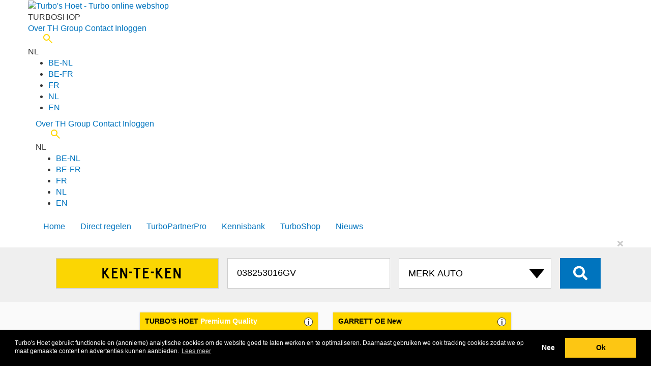

--- FILE ---
content_type: text/html; charset=UTF-8
request_url: https://turboshop.th-group.eu/turbo/cross/038253016GV%20VAG
body_size: 15507
content:
<!DOCTYPE html>
<html lang="nl">

<head>
	<meta http-equiv="content-type" content="text/html; charset=UTF-8">
	<meta name="theme-color" content="#161616">
	<!-- Google Tag Manager -->
	<script>(function (w, d, s, l, i) {
			w[l] = w[l] || []; w[l].push({
				'gtm.start':
					new Date().getTime(), event: 'gtm.js'
			}); var f = d.getElementsByTagName(s)[0],
				j = d.createElement(s), dl = l != 'dataLayer' ? '&l=' + l : ''; j.async = true; j.src =
					'https://www.googletagmanager.com/gtm.js?id=' + i + dl; f.parentNode.insertBefore(j, f);
		})(window, document, 'script', 'dataLayer', 'GTM-MXK566H');</script>
	<!-- End Google Tag Manager -->

			<title>
			Turbo 038253016GV | 	Online turbo bestellen			| Officiële 	Turbo's Hoet webshop</title>
	
	
	<link rel="dns-prefetch" href="https://turbopartner.th-group.eu">
	<link rel="dns-prefetch" href="https://turbonews.th-group.eu">
	<link rel="dns-prefetch" href="https://www.th-group.eu">

	<link rel="alternate" href="https://turboshop.th-group.eu/turbo/cross/038253016GV%20VAG" hreflang="x-default" />
	<link rel="alternate" href="https://turboshop.th-group.eu/turbo/cross/038253016GV%20VAG" hreflang="nl" />
	<link rel="alternate" href="https://turboshop.th-group.eu/turbo/cross/038253016GV%20VAG" hreflang="nl-nl" />
	<link rel="alternate" href="https://turboshop.th-group.eu/en/turbo/cross/038253016GV%20VAG" hreflang="en" />
	<link rel="alternate" href="https://turboshop.th-group.eu/fr/turbo/cross/038253016GV%20VAG" hreflang="fr" />
	<link rel="alternate" href="https://turboshop.th-group.eu/fr/turbo/cross/038253016GV%20VAG" hreflang="fr-fr" />
	<link rel="alternate" href="https://turboshop.th-group.eu/nl-be/turbo/cross/038253016GV%20VAG" hreflang="nl-be" />
	<link rel="alternate" href="https://turboshop.th-group.eu/fr-be/turbo/cross/038253016GV%20VAG" hreflang="fr-be" />

	<link rel="stylesheet" href="/css/bootstrap/bootstrap.min.css" />
	<link rel="stylesheet" href="/css/style.css" />
	<link rel="stylesheet" href="https://turbopartner.th-group.eu/shared/css/shared_header.min.css" />

	<link rel="shortcut icon" href="/favicon.ico" type="image/x-icon" />

	<meta property="og:locale" content="nl_nl" />
	<meta property="og:type" content="product" />
	<meta property="og:title"
		content="038253016GV Turbo shop | Turbo's Hoet" />
	<meta property="og:description" content="Turbo's Hoet 038253016GV turbo informatie. De turbo shop van Turbo's Hoet. Profiteer van de ruime voorraad turbo's en uitgebreide turbo service. Voor 16:00 uw turbo bestellen is de volgende werkdag geleverd." />
	<meta property="og:url"
		content="https://turboshop.th-group.eu//turbo/cross/038253016GV%20VAG" />
	<meta property="og:site_name" content="Turbo shop | Turbo's Hoet" />

	<meta name="robots" content="index, follow" />
	<meta name="format-detection" content="telephone=no">
	<meta name="keywords"
		content="038253016GV 038253016GV Turbo's Hoet turbo, turbocharger, turbo's, turbo bestellen, turbo informatie" />
	<meta name="description" content="Turbo's Hoet 038253016GV turbo informatie. De turbo shop van Turbo's Hoet. Profiteer van de ruime voorraad turbo's en uitgebreide turbo service. Voor 16:00 uw turbo bestellen is de volgende werkdag geleverd." />
	<meta name="viewport" content="width=device-width, initial-scale=1, user-scalable=no">
</head>

<body class="home ">
	<!-- Google Tag Manager (noscript) -->
	<noscript><iframe src="https://www.googletagmanager.com/ns.html?id=GTM-MXK566H" height="0" width="0"
			style="display:none;visibility:hidden"></iframe></noscript>
	<!-- End Google Tag Manager (noscript) -->

	<link rel="stylesheet" href="https://turbopartner.th-group.eu/shared/css/style.min.css?v=25" media="all" />
<script src="https://turbopartner.th-group.eu/shared/js/services.js?v=25" async></script>
	<div id="page">
					<header class="header">
				<div class="container">
					<div class="row">

						<a class=logo href="/"><img width=70 height=60
								src="https://turbopartner.th-group.eu/wp-content/themes/turbo/images/logo_white2.svg"
								alt="Turbo's Hoet - Turbo online webshop"></a>
						<div class="subtitle"><span>TURBO</span>SHOP</div>

						<div class="customer services">


							
							
    <div class="submenu">
        <a title="Over TH Group" href="https://th-group.eu/" target="_blank">Over TH Group</a>
        <a title="Contact" href="https://turbopartner.th-group.eu/contact/">Contact</a>
                <a rel='nofollow' class='login' href='/shoplogin/' rel='nofollow'>Inloggen</a>
        <div class="search">
            <a href="https://turbopartner.th-group.eu/zoeken/">
                <svg style="cursor:pointer;width:18px;height:18px;margin-left:30px;" width="48" height="48"
                    viewBox="0 0 48 48" fill="none">
                    <path
                        d="M44.2667 48L27.4667 31.2C26.1333 32.2667 24.6 33.1111 22.8667 33.7333C21.1333 34.3556 19.2889 34.6667 17.3333 34.6667C12.4889 34.6667 8.38933 32.9884 5.03467 29.632C1.68 26.2756 0.00177778 22.176 0 17.3333C0 12.4889 1.67822 8.38933 5.03467 5.03467C8.39111 1.68 12.4907 0.00177778 17.3333 0C22.1778 0 26.2773 1.67822 29.632 5.03467C32.9867 8.39111 34.6649 12.4907 34.6667 17.3333C34.6667 19.2889 34.3556 21.1333 33.7333 22.8667C33.1111 24.6 32.2667 26.1333 31.2 27.4667L48 44.2667L44.2667 48ZM17.3333 29.3333C20.6667 29.3333 23.5004 28.1662 25.8347 25.832C28.1689 23.4978 29.3351 20.6649 29.3333 17.3333C29.3333 14 28.1662 11.1662 25.832 8.832C23.4978 6.49778 20.6649 5.33156 17.3333 5.33333C14 5.33333 11.1662 6.50045 8.832 8.83467C6.49778 11.1689 5.33156 14.0018 5.33333 17.3333C5.33333 20.6667 6.50045 23.5004 8.83467 25.8347C11.1689 28.1689 14.0018 29.3351 17.3333 29.3333Z"
                        fill="#ffd700" />
                </svg>
            </a>
        </div>
    </div>

        <div class="lang ">
        <div id=curLang class=current>NL</div>
        <ul id=langSelect class=selector>
            <li><a title="België - Nederlands" href="https://turboshop.th-group.eu/nl-be/">BE-NL</a>
            <li><a title="Belgique - Français" href="https://turboshop.th-group.eu/fr-be/">BE-FR</a>
            <li><a title="France - Français" href="https://turboshop.th-group.eu/fr/">FR</a>
            <li><a title="Nederland - Nederlands" href="https://turboshop.th-group.eu/">NL</a>
                                <li><a title="The Netherlands - English" href="https://turboshop.th-group.eu/en/">EN</a>
                        </ul>
    </div>
						</div>

						<span class="bars navbar-toggle collapsed" data-toggle="collapse" data-target="#collapse-1">
							<span class="icon-bar"></span>
							<span class="icon-bar"></span>
							<span class="icon-bar"></span>
						</span>
						
<nav id="collapse-1" class="collapse navbar-collapse">
	<div id=servicesMob class="customer services mobile">
		
    <div class="submenu">
        <a title="Over TH Group" href="https://th-group.eu/" target="_blank">Over TH Group</a>
        <a title="Contact" href="https://turbopartner.th-group.eu/contact/">Contact</a>
                <a rel='nofollow' class='login' href='/shoplogin/' rel='nofollow'>Inloggen</a>
        <div class="search">
            <a href="https://turbopartner.th-group.eu/zoeken/">
                <svg style="cursor:pointer;width:18px;height:18px;margin-left:30px;" width="48" height="48"
                    viewBox="0 0 48 48" fill="none">
                    <path
                        d="M44.2667 48L27.4667 31.2C26.1333 32.2667 24.6 33.1111 22.8667 33.7333C21.1333 34.3556 19.2889 34.6667 17.3333 34.6667C12.4889 34.6667 8.38933 32.9884 5.03467 29.632C1.68 26.2756 0.00177778 22.176 0 17.3333C0 12.4889 1.67822 8.38933 5.03467 5.03467C8.39111 1.68 12.4907 0.00177778 17.3333 0C22.1778 0 26.2773 1.67822 29.632 5.03467C32.9867 8.39111 34.6649 12.4907 34.6667 17.3333C34.6667 19.2889 34.3556 21.1333 33.7333 22.8667C33.1111 24.6 32.2667 26.1333 31.2 27.4667L48 44.2667L44.2667 48ZM17.3333 29.3333C20.6667 29.3333 23.5004 28.1662 25.8347 25.832C28.1689 23.4978 29.3351 20.6649 29.3333 17.3333C29.3333 14 28.1662 11.1662 25.832 8.832C23.4978 6.49778 20.6649 5.33156 17.3333 5.33333C14 5.33333 11.1662 6.50045 8.832 8.83467C6.49778 11.1689 5.33156 14.0018 5.33333 17.3333C5.33333 20.6667 6.50045 23.5004 8.83467 25.8347C11.1689 28.1689 14.0018 29.3351 17.3333 29.3333Z"
                        fill="#ffd700" />
                </svg>
            </a>
        </div>
    </div>

        <div class="lang ">
        <div id=curLang class=current>NL</div>
        <ul id=langSelect class=selector>
            <li><a title="België - Nederlands" href="https://turboshop.th-group.eu/nl-be/">BE-NL</a>
            <li><a title="Belgique - Français" href="https://turboshop.th-group.eu/fr-be/">BE-FR</a>
            <li><a title="France - Français" href="https://turboshop.th-group.eu/fr/">FR</a>
            <li><a title="Nederland - Nederlands" href="https://turboshop.th-group.eu/">NL</a>
                                <li><a title="The Netherlands - English" href="https://turboshop.th-group.eu/en/">EN</a>
                        </ul>
    </div>
	</div>
	<ul id="menu-main-nl" class="nav navbar-nav">
		<li class="menu-item ">
			<a href="https://turbopartner.th-group.eu/">Home</a>
		</li>
		<li class="menu-item "><a title="TurboNieuws"
				href="https://turbopartner.th-group.eu/direct-regelen/">Direct regelen</a>
		</li>
		<li class="menu-item ">
			<a  href="https://turbopartner.th-group.eu/turbopartnerpro/">TurboPartnerPro</a>
		</li>
		<li class="menu-item "><a title="TurboKennisbank"
				href="https://turbodiagnose.th-group.eu/">Kennisbank</a>
		</li>
		<li class="menu-item current-menu-item"><a title="TurboShop" href="https://turboshop.th-group.eu/">TurboShop</a>
		</li>
		<li class="menu-item "><a title="TurboNieuws"
				href="https://turbonews.th-group.eu/">Nieuws</a>
		</li>
	</ul>
</nav>

<div id="modalOverlay" class="modal-overlay">
	<div id="modalContainer"><i onclick="closeModal()" class="fa fa-times close"></i></div>
</div>
					</div>
				</div>
			</header>
				
					<section class="search">
				<div class="container">
					<div class="row">
						<div class="col-md-12">
							
							
						</div>
						<div class="col-md-12 text-center">
							<form id=searchform action="/" method=get>
								<input type="hidden" name="s">

								<input type="text" id="bit" name="bit" class="distract" value="56439">

																																					<input class="search__input search__plate nl" type="text" name="kenteken"
											placeholder="KEN-TE-KEN" value=""
											oninput="kentekenFocus(this)">
									


									<input type="text" id="thnum" name="thnum" minlength="3" class="search__input"
										placeholder="NUMMER" value="038253016GV">
								
																	<select id=brand name=brand class="search__select" onchange="clearmodel();selectbrand()">
										<option value="">Merk auto</option>
										<option value='ABARTH'>ABARTH
										<option value='ACKERMAN'>ACKERMAN
										<option value='AGRALE'>AGRALE
										<option value='AIFO'>AIFO
										<option value='ALFA ROMEO'>ALFA ROMEO
										<option value='ALLIS CHALMERS'>ALLIS CHALMERS
										<option value='ALSTHOM'>ALSTHOM
										<option value='ASHOK LEYLAND'>ASHOK LEYLAND
										<option value='AUDI'>AUDI
										<option value='AUSTIN'>AUSTIN
										<option value='BAUDOUIN'>BAUDOUIN
										<option value='BEDFORD'>BEDFORD
										<option value='BMW'>BMW
										<option value='BRE'>BRE
										<option value='BUKH'>BUKH
										<option value='CADILLAC'>CADILLAC
										<option value='CASE'>CASE
										<option value='CATERPILLAR'>CATERPILLAR
										<option value='CDC'>CDC
										<option value='CHEVROLET'>CHEVROLET
										<option value='CHRYSLER'>CHRYSLER
										<option value='CIL'>CIL
										<option value='CITROËN'>CITROËN
										<option value='CNH'>CNH
										<option value='CNHTC'>CNHTC
										<option value='COMMERCIAL'>COMMERCIAL
										<option value='CUMMINS'>CUMMINS
										<option value='CZ TURBO'>CZ TURBO
										<option value='DACIA'>DACIA
										<option value='DAEDONG'>DAEDONG
										<option value='DAEWOO'>DAEWOO
										<option value='DAF'>DAF
										<option value='DAIHATSU'>DAIHATSU
										<option value='DALEWOO'>DALEWOO
										<option value='DCEC'>DCEC
										<option value='DCES'>DCES
										<option value='DDC'>DDC
										<option value='DDC MTU'>DDC MTU
										<option value='DETROIT DIESEL'>DETROIT DIESEL
										<option value='DEUTZ'>DEUTZ
										<option value='DFM'>DFM
										<option value='DODGE'>DODGE
										<option value='DONGFENG'>DONGFENG
										<option value='DOOSAN'>DOOSAN
										<option value='DORMAN'>DORMAN
										<option value='DS'>DS
										<option value='EBR'>EBR
										<option value='EICHER'>EICHER
										<option value='FAW'>FAW
										<option value='FENDT'>FENDT
										<option value='FERRARI'>FERRARI
										<option value='FIAT'>FIAT
										<option value='FIAT AGRI'>FIAT AGRI
										<option value='FIAT ALLIS'>FIAT ALLIS
										<option value='FINCANTIERI'>FINCANTIERI
										<option value='FORD'>FORD
										<option value='FORD (OTOSAN)'>FORD (OTOSAN)
										<option value='FOTON'>FOTON
										<option value='FURUKAWA'>FURUKAWA
										<option value='GARDNER'>GARDNER
										<option value='GM'>GM
										<option value='GMC'>GMC
										<option value='GREAT WALL'>GREAT WALL
										<option value='GREAVES'>GREAVES
										<option value='GUASCOR'>GUASCOR
										<option value='HANOMAG'>HANOMAG
										<option value='HERCULES'>HERCULES
										<option value='HINO'>HINO
										<option value='HITACHI'>HITACHI
										<option value='HONDA'>HONDA
										<option value='HURLIMAN'>HURLIMAN
										<option value='HYSTER'>HYSTER
										<option value='HYUNDAI'>HYUNDAI
										<option value='IHC'>IHC
										<option value='INFINITY'>INFINITY
										<option value='INTERNATIONAL'>INTERNATIONAL
										<option value='ISEKI'>ISEKI
										<option value='ISOTTA'>ISOTTA
										<option value='ISUZU'>ISUZU
										<option value='IVECO'>IVECO
										<option value='IVECO AIFO'>IVECO AIFO
										<option value='IVECO MARINE'>IVECO MARINE
										<option value='JAC'>JAC
										<option value='JAGUAR'>JAGUAR
										<option value='JCB'>JCB
										<option value='JEEP'>JEEP
										<option value='JENBACH'>JENBACH
										<option value='JI CASE'>JI CASE
										<option value='JIANGXI'>JIANGXI
										<option value='JMC'>JMC
										<option value='JOHN DEERE'>JOHN DEERE
										<option value='KAEBLE'>KAEBLE
										<option value='KALMAR'>KALMAR
										<option value='KATO'>KATO
										<option value='KCEC'>KCEC
										<option value='KIA'>KIA
										<option value='KNORR-BREMSE'>KNORR-BREMSE
										<option value='KOBELCO'>KOBELCO
										<option value='KOHLER'>KOHLER
										<option value='KOMATSU'>KOMATSU
										<option value='KUBOTA'>KUBOTA
										<option value='LAMBORDINI'>LAMBORDINI
										<option value='LANCIA'>LANCIA
										<option value='LAND ROVER'>LANDROVER
										<option value='LDV'>LDV
										<option value='LEXUS'>LEXUS
										<option value='LEYLAND'>LEYLAND
										<option value='LG TRACTOR'>LG TRACTOR
										<option value='LIAZ'>LIAZ
										<option value='LIEBHERR'>LIEBHERR
										<option value='LISTER'>LISTER
										<option value='LOMBARDINI'>LOMBARDINI
										<option value='LOTUS'>LOTUS
										<option value='MACK'>MACK
										<option value='MAN'>MAN
										<option value='MASERATI'>MASERATI
										<option value='MASSEY FERGUSON'>MASSEY FERGUSON
										<option value='MAZDA'>MAZDA
										<option value='MDE'>MDE
										<option value='MERCEDES-BENZ'>MERCEDES
										<option value='MERCEDES TRUCK'>MERCEDES TRUCK
										<option value='MERCRUISER'>MERCRUISER
										<option value='MG'>MG
										<option value='MHI'>MHI
										<option value='MINI'>MINI
										<option value='MITSUBISHI'>MITSUBISHI
										<option value='MTU'>MTU
										<option value='MTU DDC'>MTU DDC
										<option value='MWM'>MWM
										<option value='NAVECO'>NAVECO
										<option value='NAVISTAR'>NAVISTAR
										<option value='NAVISTAR (IHC)'>NAVISTAR (IHC)
										<option value='NEF'>NEF
										<option value='NEW HOLLAND'>NEW HOLLAND
										<option value='NISSAN'>NISSAN
										<option value='O&K'>O&K
										<option value='ONAN'>ONAN
										<option value='OPEL'>OPEL
										<option value='PEGASO'>PEGASO
										<option value='PERKINS'>PERKINS
										<option value='PEUGEOT'>PEUGEOT
										<option value='PORSCHE'>PORSCHE
										<option value='RABA'>RABA
										<option value='RENAULT'>RENAULT
										<option value='RENAULT AGRI'>RENAULT AGRI
										<option value='RENAULT TRUCK'>RENAULT TRUCK
										<option value='ROLLS ROYCE'>ROLLS ROYCE
										<option value='ROVER'>ROVER
										<option value='RUSTON'>RUSTON
										<option value='SAAB'>SAAB
										<option value='SABRE'>SABRE
										<option value='SACM'>SACM
										<option value='SAME'>SAME
										<option value='SAURER'>SAURER
										<option value='SCANIA'>SCANIA
										<option value='SDCE'>SDCE
										<option value='SEAT'>SEAT
										<option value='SHANGHAI DIESEL'>SHANGHAI DIESEL
										<option value='SHANQI'>SHANQI
										<option value='SHIBAURA'>SHIBAURA
										<option value='SISU'>SISU
										<option value='SKODA'>SKODA
										<option value='SMART'>SMART
										<option value='SSANGYONG'>SSANGYONG
										<option value='SSCM'>SSCM
										<option value='STEYR'>STEYR
										<option value='SUBARU'>SUBARU
										<option value='SUZUKI'>SUZUKI
										<option value='TATA'>TATA
										<option value='TCL'>TCL
										<option value='TEDOM'>TEDOM
										<option value='TELCO'>TELCO
										<option value='THYSSEN-HENSCHEL'>THYSSEN-HENSCHEL
										<option value='TMW'>TMW
										<option value='TOYOTA'>TOYOTA
										<option value='UD TRUCKS'>UD TRUCKS
										<option value='VAG FORKLIFTS'>VAG FORKLIFTS
										<option value='VALMET'>VALMET
										<option value='VM'>VM
										<option value='VOL'>VOL
										<option value='VOLVO'>VOLVO
										<option value='VOLVO PENTA'>VOLVO PENTA
										<option value='VOLVO TRUCK'>VOLVO TRUCK
										<option value='VOLVO-PENTA'>VOLVO-PENTA
										<option value='VW'>VW
										<option value='VW INDUSTRIAL'>VW INDUSTRIAL
										<option value='WAUKESHA'>WAUKESHA
										<option value='WEBER'>WEBER
										<option value='WEICHAI'>WEICHAI
										<option value='WEIFANG'>WEIFANG
										<option value='WFD'>WFD
										<option value='WUXI'>WUXI
										<option value='WUXI DIESEL'>WUXI DIESEL
										<option value='YANMAR'>YANMAR
										<option value='YUCHAI'>YUCHAI
										<option value='ZETOR'>ZETOR
									</select>
								
								
								<button id="search__button" class="fas fa-search search__button"> </button>
							</form>
						</div>
					</div>
				</div>
			</section>
				
	
	
	<section class="searchresults">
		
		<div class="container">
			<div class="row ">
				<div class="col-xs-12 text-center">
									</div>
			</div>
		</div>

		
		<div class="container resultset">
							
				
				
			<div class="flex">
				<div id='1101437' data-mat='' data-oe='038253016GV510 VAG,038253016GV500 VAG,038253016GV VAG,038253016GV500 VAG,038253016GV510 VAG' data-build='2000,2001,2002' data-motorcode='ARL' data-fuel='DIESEL' data-cilcapacity='0' data-pk='150' class='product col-xs-12 col-sm-6 col-lg-4  turbo GT140'><div><h3>TURBO'S HOET <span>Premium Quality</span><a href='/languages/information3_NL.php' data-featherlight-iframe-height='400' data-featherlight-iframe-width='450' data-featherlight='iframe' class=moreinfo>i</a></h3><div class=thumbs><a href='/turbo/1101437'></a><div class=thumb style='background-image:url(https://img.th-group.eu/Images00400/GAR721021-2006.JPG)'></div><div class=upper style='background-image:url(https://img.th-group.eu/Images00400/GAR721021-2006_1.JPG)'></div><div class=lower style='background-image:url(https://img.th-group.eu/images01366/THS20113.JPG)'></div><div class=ribbon></div></div><div class=caption><h2>Turbo 1101437</h2><div class=usp><span style='color:#fdc613'>Inclusief<a href='/information_NL.php' data-featherlight-iframe-height='500' data-featherlight-iframe-width='600' data-featherlight='iframe' class=moreinfo>i</a></span><ul><li>24 maanden garantie<li>Geen gezeur garantie<li>Tech support binnen 30 minuten</li></ul><span style='color:#fdc613'>Extra voor TurboPartners<a href='/information2_NL.php' data-featherlight-iframe-height='500' data-featherlight-iframe-width='600' data-featherlight='iframe' class=moreinfo>i</a></span><ul><li>Dekking arbeidsloon</li><li>Turbo-kennisbank</li><li>Live foto/video support</li></ul></div><div class='pricedetail cursor' onclick="location.href='/turbo/1101437'"><div>Turbocharger <span class=right>&euro;&nbsp;531,00</span></div><div data-type='THS20113-15'>+ MONTAGESET <span class='right white'>Gratis</span></div></div><div class=optional>STATIEGELD <span class=right><span class=money>&euro;150,00</span></span><BR></DIV><div class=totals><a  class='order fas fa-shopping-cart' href='/turbo/1101437'></a><div class='price'><span class=total>BRUTO EX. BTW</span>  <span class=ammount>&euro;&nbsp;531,00</span><span class='stock '>Op voorraad<a href="/languages/info_stock_NL.php" data-featherlight-iframe-height="200" data-featherlight-iframe-width="400" data-featherlight="iframe" class="moreinfo">i</a>  </span></div></div></div></div></div><div id='GAR721021-2006' data-mat='' data-oe='038253016GV510 VAG,038253016GV500 VAG,038253016GV VAG,038253016GV500 VAG,038253016GV510 VAG' data-build='2000,2001,2002' data-motorcode='ARL' data-fuel='DIESEL' data-cilcapacity='0' data-pk='150' class='product col-xs-12 col-sm-6 col-lg-4  allinclusive T130'><div><h3>GARRETT OE New<a href='/languages/information3_NL.php' data-featherlight-iframe-height='400' data-featherlight-iframe-width='450' data-featherlight='iframe' class=moreinfo>i</a></h3><div class=thumbs><a href='/turbo/allinclusive/gar721021-2006'></a><div class=thumb style='background-image:url(https://img.th-group.eu/Images00400/GAR721021-2006.JPG)'></div><div class=upper style='background-image:url(https://img.th-group.eu/Images00400/GAR721021-2006_1.JPG)'></div><div class=lower style='background-image:url(https://img.th-group.eu/images01366/THS20113.JPG)'></div></div><div class=caption><h2>Turbo GAR721021-2006</h2><div class=usp><span style='color:#fdc613'>Inclusief<a href='/information_NL.php' data-featherlight-iframe-height='500' data-featherlight-iframe-width='600' data-featherlight='iframe' class=moreinfo>i</a></span><ul><li>24 maanden garantie<li>Geen gezeur garantie<li>Tech support binnen 30 minuten</li></ul><span style='color:#fdc613'>Extra voor TurboPartners<a href='/information2_NL.php' data-featherlight-iframe-height='500' data-featherlight-iframe-width='600' data-featherlight='iframe' class=moreinfo>i</a></span><ul><li>Dekking arbeidsloon</li><li>Turbo-kennisbank</li><li>Live foto/video support</li></ul></div><div class='pricedetail cursor' onclick="location.href='/turbo/allinclusive/gar721021-2006'"><div>Turbocharger <span class=right>&euro;&nbsp;945,35</span></div><div data-type='THS20113-15'>+ MONTAGESET <span class=right><span class=money>&euro;17,94</span></span></div></div><div class=optional>STATIEGELD <span class=right><span class=money>&euro;150,00</span></span><BR></DIV><div class=totals><a  class='order fas fa-shopping-cart' href='/turbo/allinclusive/gar721021-2006'></a><div class='price'><span class=total>BRUTO EX. BTW</span>  <span class=ammount>&euro;&nbsp;963,29</span><span class='stock '>Op voorraad<a href="/languages/info_stock_NL.php" data-featherlight-iframe-height="200" data-featherlight-iframe-width="400" data-featherlight="iframe" class="moreinfo">i</a>  </span></div></div></div></div></div>							</div>
		</div>


	</section>


<section class="contact">
	<div class="container">
		<div class="row">
			<div class="col-sm-4 col-xs-12">
								<h1 class="contact__title">
					Online de ruimste keuze aan turbo’s				</h1>

				
			</div>
			<div class="col-sm-8 col-xs-12 contact__sidebar ">

				<p class="contact__desc">
					Online een  turbo bestellen, dat doet u snel en eenvoudig bij Turbo's Hoet. Onze <strong>enorme turbo voorraad</strong> en uitgebreide service bieden u de <strong>zekerheid</strong> dat u de juiste turbo bestelt en dat de  turbo vele duizenden kilometers storingsvrij functioneert. Met het Turbo's Hoet assortiment biedt u uw klanten de beste service voor een scherpe prijs.				</p> 
				<p style="text-align:right"><img src="/images/TecDoc_CDS.svg" width="170" at="TecDoc data supplier"></p>
			</div>
		</div>
		<div class="row" style="margin-top:6rem;">

			<div class="col-sm-4 col-xs-12">
                        <h2>24 maanden garantie</h2>
                        <p>Door de optimale combinatie van de <strong>beste kwaliteit</strong> en de juiste <strong>technische ondersteuning</strong> zorgt Turbo’s Hoet voor een storingsvrije turbo. Bij Turbo’s Hoet krijgt u 2 jaar garantie op een geleverde turbo</p>
                        </div>
                        <div class="col-sm-4 col-xs-12">
                        <h2>Geen Gezeur Garantie</h2>
                        <p>Mocht er onverhoopt toch iets mis gaan na registratie en montage van de turbo, dan ontvangt u van ons een <strong>vervangende turbo</strong>. Neem voor de uitgebreide garantievoorwaarden gerust even contact met ons op.</p>
                        </div>
                        <div class="col-sm-4 col-xs-12">
                        <h2>Optimale montage</h2>
                        <p>Wij nemen binnen 30 minuten telefonisch contact met u op nadat u een aangeschafte turbo heeft geregistreerd. Daarnaast krijgt u per mail de juiste montage-instructies. Op deze manier is <strong>optimale montage gegarandeerd</strong>.</p>
                        </div>			
		</div>
	</div>
</section>


<footer>

			<div class="container">
			<div class="row seonumbers" style="padding:3rem;background-color: #7c7c7c;margin:0">
    <div class="col-sm-6">
        <div class="row">
            <div class="col-sm-12">
                <h4 class="footer__title">TOP <span>TURBO</span> NUMMERS</h4>
            </div>
        </div>
        <div class="row">
            <!--TH NUMBERS -->
            <div class="col-sm-2">
                <p class="footer__numbers">
                    <a title="Turbo 1100052 Turbo`s Hoet" href="/turbo/1100052">1100052</a><br><a
                        title="Turbo 1100067 Turbo`s Hoet" href="/turbo/1100067">1100067</a><br><a
                        title="Turbo 1100132 Turbo`s Hoet" href="/turbo/1100132">1100132</a><br><a
                        title="Turbo 1100139 Turbo`s Hoet" href="/turbo/1100139">1100139</a><br><a
                        title="Turbo 1100174 Turbo`s Hoet" href="/turbo/1100174">1100174</a><br><a
                        title="Turbo 1100175 Turbo`s Hoet" href="/turbo/1100175">1100175</a><br><a
                        title="Turbo 1100184 Turbo`s Hoet" href="/turbo/1100184">1100184</a><br><a
                        title="Turbo 1100194 Turbo`s Hoet" href="/turbo/1100194">1100194</a><br><a
                        title="Turbo 1100201 Turbo`s Hoet" href="/turbo/1100201">1100201</a><br><a
                        title="Turbo 1100206 Turbo`s Hoet" href="/turbo/1100206">1100206</a><br><a
                        title="Turbo 1100249 Turbo`s Hoet" href="/turbo/1100249">1100249</a><br><a
                        title="Turbo 1100293 Turbo`s Hoet" href="/turbo/1100293">1100293</a><br><a
                        title="Turbo 1100368 Turbo`s Hoet" href="/turbo/1100368">1100368</a><br><a
                        title="Turbo 1100414 Turbo`s Hoet" href="/turbo/1100414">1100414</a><br><a
                        title="Turbo 1100428 Turbo`s Hoet" href="/turbo/1100428">1100428</a><br><a
                        title="Turbo 1100458 Turbo`s Hoet" href="/turbo/1100458">1100458</a><br><a
                        title="Turbo 1100543 Turbo`s Hoet" href="/turbo/1100543">1100543</a><br><a
                        title="Turbo 1100683 Turbo`s Hoet" href="/turbo/1100683">1100683</a><br><a
                        title="Turbo 1100692 Turbo`s Hoet" href="/turbo/1100692">1100692</a><br><a
                        title="Turbo 1100701 Turbo`s Hoet" href="/turbo/1100701">1100701</a><br><a
                        title="Turbo 1100714 Turbo`s Hoet" href="/turbo/1100714">1100714</a><br><a
                        title="Turbo 1100778 Turbo`s Hoet" href="/turbo/1100778">1100778</a><br><a
                        title="Turbo 1100808 Turbo`s Hoet" href="/turbo/1100808">1100808</a><br><a
                        title="Turbo 1101060 Turbo`s Hoet" href="/turbo/1101060">1101060</a><br><a
                        title="Turbo 1101094 Turbo`s Hoet" href="/turbo/1101094">1101094</a><br><a
                        title="Turbo 1101166 Turbo`s Hoet" href="/turbo/1101166">1101166</a><br><a
                        title="Turbo 1101201 Turbo`s Hoet" href="/turbo/1101201">1101201</a><br><a
                        title="Turbo 1101241 Turbo`s Hoet" href="/turbo/1101241">1101241</a><br><a
                        title="Turbo 1101242 Turbo`s Hoet" href="/turbo/1101242">1101242</a><br><a
                        title="Turbo 1101245 Turbo`s Hoet" href="/turbo/1101245">1101245</a><br><a
                        title="Turbo 1101275 Turbo`s Hoet" href="/turbo/1101275">1101275</a><br><a
                        title="Turbo 1101338 Turbo`s Hoet" href="/turbo/1101338">1101338</a><br><a
                        title="Turbo 1101346 Turbo`s Hoet" href="/turbo/1101346">1101346</a><br><a
                        title="Turbo 1101360 Turbo`s Hoet" href="/turbo/1101360">1101360</a><br><a
                        title="Turbo 1101766 Turbo`s Hoet" href="/turbo/1101766">1101766</a><br><a
                        title="Turbo 1101900 Turbo`s Hoet" href="/turbo/1101900">1101900</a><br><a
                        title="Turbo 1102060 Turbo`s Hoet" href="/turbo/1102060">1102060</a><br><a
                        title="Turbo 1102082 Turbo`s Hoet" href="/turbo/1102082">1102082</a><br><a
                        title="Turbo 1102096 Turbo`s Hoet" href="/turbo/1102096">1102096</a><br><a
                        title="Turbo 1102097 Turbo`s Hoet" href="/turbo/1102097">1102097</a><br><a
                        title="Turbo 1102112 Turbo`s Hoet" href="/turbo/1102112">1102112</a><br><a
                        title="Turbo 1102115 Turbo`s Hoet" href="/turbo/1102115">1102115</a><br><a
                        title="Turbo 1102134 Turbo`s Hoet" href="/turbo/1102134">1102134</a><br><a
                        title="Turbo 1102153 Turbo`s Hoet" href="/turbo/1102153">1102153</a><br><a
                        title="Turbo 1102188 Turbo`s Hoet" href="/turbo/1102188">1102188</a><br><a
                        title="Turbo 1102190 Turbo`s Hoet" href="/turbo/1102190">1102190</a><br><a
                        title="Turbo 1102772 Turbo`s Hoet" href="/turbo/1102772">1102772</a><br><a
                        title="Turbo 1102789 Turbo`s Hoet" href="/turbo/1102789">1102789</a><br><a
                        title="Turbo 1102790 Turbo`s Hoet" href="/turbo/1102790">1102790</a><br><a
                        title="Turbo 1102794 Turbo`s Hoet" href="/turbo/1102794">1102794</a><br><a
                        title="Turbo 1102799 Turbo`s Hoet" href="/turbo/1102799">1102799</a><br><a
                        title="Turbo 1102811 Turbo`s Hoet" href="/turbo/1102811">1102811</a><br><a
                        title="Turbo 1103051 Turbo`s Hoet" href="/turbo/1103051">1103051</a><br><a
                        title="Turbo 1103075 Turbo`s Hoet" href="/turbo/1103075">1103075</a><br><a
                        title="Turbo 1103188 Turbo`s Hoet" href="/turbo/1103188">1103188</a><br><a
                        title="Turbo 1103226 Turbo`s Hoet" href="/turbo/1103226">1103226</a><br><a
                        title="Turbo 1103251 Turbo`s Hoet" href="/turbo/1103251">1103251</a><br><a
                        title="Turbo 1103264 Turbo`s Hoet" href="/turbo/1103264">1103264</a><br><a
                        title="Turbo 1103266 Turbo`s Hoet" href="/turbo/1103266">1103266</a><br><a
                        title="Turbo 1103267 Turbo`s Hoet" href="/turbo/1103267">1103267</a><br>
                </p>
            </div>
            <div class="col-sm-2">
                <p class="footer__numbers">
                    <a title="Turbo 1103279 Turbo`s Hoet" href="/turbo/1103279">1103279</a><br><a
                        title="Turbo 1103358 Turbo`s Hoet" href="/turbo/1103358">1103358</a><br><a
                        title="Turbo 1103394 Turbo`s Hoet" href="/turbo/1103394">1103394</a><br><a
                        title="Turbo 1103400 Turbo`s Hoet" href="/turbo/1103400">1103400</a><br><a
                        title="Turbo 1103476 Turbo`s Hoet" href="/turbo/1103476">1103476</a><br><a
                        title="Turbo 1103661 Turbo`s Hoet" href="/turbo/1103661">1103661</a><br><a
                        title="Turbo 1103742 Turbo`s Hoet" href="/turbo/1103742">1103742</a><br><a
                        title="Turbo 1103749 Turbo`s Hoet" href="/turbo/1103749">1103749</a><br><a
                        title="Turbo 1103750 Turbo`s Hoet" href="/turbo/1103750">1103750</a><br><a
                        title="Turbo 1103782 Turbo`s Hoet" href="/turbo/1103782">1103782</a><br><a
                        title="Turbo 1103807 Turbo`s Hoet" href="/turbo/1103807">1103807</a><br><a
                        title="Turbo 1103819 Turbo`s Hoet" href="/turbo/1103819">1103819</a><br><a
                        title="Turbo 1103821 Turbo`s Hoet" href="/turbo/1103821">1103821</a><br><a
                        title="Turbo 1103829 Turbo`s Hoet" href="/turbo/1103829">1103829</a><br><a
                        title="Turbo 1103836 Turbo`s Hoet" href="/turbo/1103836">1103836</a><br><a
                        title="Turbo 1103865 Turbo`s Hoet" href="/turbo/1103865">1103865</a><br><a
                        title="Turbo 1103907 Turbo`s Hoet" href="/turbo/1103907">1103907</a><br><a
                        title="Turbo 1103915 Turbo`s Hoet" href="/turbo/1103915">1103915</a><br><a
                        title="Turbo 1103942 Turbo`s Hoet" href="/turbo/1103942">1103942</a><br><a
                        title="Turbo 1103946 Turbo`s Hoet" href="/turbo/1103946">1103946</a><br><a
                        title="Turbo 1103975 Turbo`s Hoet" href="/turbo/1103975">1103975</a><br><a
                        title="Turbo 1103992 Turbo`s Hoet" href="/turbo/1103992">1103992</a><br><a
                        title="Turbo 1104013 Turbo`s Hoet" href="/turbo/1104013">1104013</a><br><a
                        title="Turbo 1104028 Turbo`s Hoet" href="/turbo/1104028">1104028</a><br><a
                        title="Turbo 1104063 Turbo`s Hoet" href="/turbo/1104063">1104063</a><br><a
                        title="Turbo 1104082 Turbo`s Hoet" href="/turbo/1104082">1104082</a><br><a
                        title="Turbo 1104113 Turbo`s Hoet" href="/turbo/1104113">1104113</a><br><a
                        title="Turbo 1104115 Turbo`s Hoet" href="/turbo/1104115">1104115</a><br><a
                        title="Turbo 1104129 Turbo`s Hoet" href="/turbo/1104129">1104129</a><br><a
                        title="Turbo 1104132 Turbo`s Hoet" href="/turbo/1104132">1104132</a><br><a
                        title="Turbo 1104147 Turbo`s Hoet" href="/turbo/1104147">1104147</a><br><a
                        title="Turbo 1104176 Turbo`s Hoet" href="/turbo/1104176">1104176</a><br><a
                        title="Turbo 1104328 Turbo`s Hoet" href="/turbo/1104328">1104328</a><br><a
                        title="Turbo 1104332 Turbo`s Hoet" href="/turbo/1104332">1104332</a><br><a
                        title="Turbo 1104565 Turbo`s Hoet" href="/turbo/1104565">1104565</a><br><a
                        title="Turbo 1104567 Turbo`s Hoet" href="/turbo/1104567">1104567</a><br><a
                        title="Turbo 1104581 Turbo`s Hoet" href="/turbo/1104581">1104581</a><br><a
                        title="Turbo 1104616 Turbo`s Hoet" href="/turbo/1104616">1104616</a><br><a
                        title="Turbo 1104642 Turbo`s Hoet" href="/turbo/1104642">1104642</a><br><a
                        title="Turbo 1104643 Turbo`s Hoet" href="/turbo/1104643">1104643</a><br><a
                        title="Turbo 1104749 Turbo`s Hoet" href="/turbo/1104749">1104749</a><br><a
                        title="Turbo 1104753 Turbo`s Hoet" href="/turbo/1104753">1104753</a><br><a
                        title="Turbo 2100653 Turbo`s Hoet" href="/turbo/2100653">2100653</a><br><a
                        title="Turbo 2100715 Turbo`s Hoet" href="/turbo/2100715">2100715</a><br><a
                        title="Turbo 2100747 Turbo`s Hoet" href="/turbo/2100747">2100747</a><br><a
                        title="Turbo 2100752 Turbo`s Hoet" href="/turbo/2100752">2100752</a><br><a
                        title="Turbo 2100764 Turbo`s Hoet" href="/turbo/2100764">2100764</a><br><a
                        title="Turbo 2100765 Turbo`s Hoet" href="/turbo/2100765">2100765</a><br><a
                        title="Turbo 2100768 Turbo`s Hoet" href="/turbo/2100768">2100768</a><br><a
                        title="Turbo 2100774 Turbo`s Hoet" href="/turbo/2100774">2100774</a><br><a
                        title="Turbo 2100809 Turbo`s Hoet" href="/turbo/2100809">2100809</a><br><a
                        title="Turbo 2100843 Turbo`s Hoet" href="/turbo/2100843">2100843</a><br><a
                        title="Turbo 2100844 Turbo`s Hoet" href="/turbo/2100844">2100844</a><br><a
                        title="Turbo 2100930 Turbo`s Hoet" href="/turbo/2100930">2100930</a><br><a
                        title="Turbo 2100931 Turbo`s Hoet" href="/turbo/2100931">2100931</a><br><a
                        title="Turbo 2100939 Turbo`s Hoet" href="/turbo/2100939">2100939</a><br><a
                        title="Turbo 2100946 Turbo`s Hoet" href="/turbo/2100946">2100946</a><br><a
                        title="Turbo 2101002 Turbo`s Hoet" href="/turbo/2101002">2101002</a><br><a
                        title="Turbo 2101130 Turbo`s Hoet" href="/turbo/2101130">2101130</a><br><a
                        title="Turbo 4104256 Turbo`s Hoet" href="/turbo/4104256">4104256</a><br>
                </p>
            </div>
            <!--OENUMBERS -->
            <div class="col-sm-4">
                <p class="footer__numbers">
                    <a title="Turbo OE NEW 1000-988-0005"
                        href="/turbo/allinclusive/BWT1000-988-0005">1000-988-0005</a><br><a
                        title="Turbo OE NEW 1000-988-0074"
                        href="/turbo/allinclusive/BWT1000-988-0074">1000-988-0074</a><br><a
                        title="Turbo OE NEW 1000-993-0098"
                        href="/turbo/allinclusive/BWT1000-993-0098">1000-993-0098</a><br><a
                        title="Turbo OE NEW 1000-993-0102"
                        href="/turbo/allinclusive/BWT1000-993-0102">1000-993-0102</a><br><a
                        title="Turbo OE NEW 1270-988-0018"
                        href="/turbo/allinclusive/BWT1270-988-0018">1270-988-0018</a><br><a title="Turbo OE NEW 318844"
                        href="/turbo/allinclusive/BWT318844">318844</a><br><a title="Turbo OE NEW 5303-988-0029"
                        href="/turbo/allinclusive/BWT5303-988-0029">5303-988-0029</a><br><a
                        title="Turbo OE NEW 5303-988-0048"
                        href="/turbo/allinclusive/BWT5303-988-0048">5303-988-0048</a><br><a
                        title="Turbo OE NEW 5303-988-0105"
                        href="/turbo/allinclusive/BWT5303-988-0105">5303-988-0105</a><br><a
                        title="Turbo OE NEW 5303-988-0109"
                        href="/turbo/allinclusive/BWT5303-988-0109">5303-988-0109</a><br><a
                        title="Turbo OE NEW 5303-988-0141"
                        href="/turbo/allinclusive/BWT5303-988-0141">5303-988-0141</a><br><a
                        title="Turbo OE NEW 5303-988-0189"
                        href="/turbo/allinclusive/BWT5303-988-0189">5303-988-0189</a><br><a
                        title="Turbo OE NEW 5303-988-0205"
                        href="/turbo/allinclusive/BWT5303-988-0205">5303-988-0205</a><br><a
                        title="Turbo OE NEW 5303-988-0425"
                        href="/turbo/allinclusive/BWT5303-988-0425">5303-988-0425</a><br><a
                        title="Turbo OE NEW 5303-988-0426"
                        href="/turbo/allinclusive/BWT5303-988-0426">5303-988-0426</a><br><a
                        title="Turbo OE NEW 5303-988-0459"
                        href="/turbo/allinclusive/BWT5303-988-0459">5303-988-0459</a><br><a
                        title="Turbo OE NEW 5303-998-0110"
                        href="/turbo/allinclusive/BWT5303-998-0110">5303-998-0110</a><br><a
                        title="Turbo OE NEW 5304-988-0020"
                        href="/turbo/allinclusive/BWT5304-988-0020">5304-988-0020</a><br><a
                        title="Turbo OE NEW 5304-988-0023"
                        href="/turbo/allinclusive/BWT5304-988-0023">5304-988-0023</a><br><a
                        title="Turbo OE NEW 5304-988-0054"
                        href="/turbo/allinclusive/BWT5304-988-0054">5304-988-0054</a><br><a
                        title="Turbo OE NEW 5304-988-0064"
                        href="/turbo/allinclusive/BWT5304-988-0064">5304-988-0064</a><br><a
                        title="Turbo OE NEW 5304-988-0200"
                        href="/turbo/allinclusive/BWT5304-988-0200">5304-988-0200</a><br><a
                        title="Turbo OE NEW 5316-998-0010"
                        href="/turbo/allinclusive/BWT5316-998-0010">5316-998-0010</a><br><a
                        title="Turbo OE NEW 5326-988-6492"
                        href="/turbo/allinclusive/BWT5326-988-6492">5326-988-6492</a><br><a
                        title="Turbo OE NEW 5329-988-7131"
                        href="/turbo/allinclusive/BWT5329-988-7131">5329-988-7131</a><br><a
                        title="Turbo OE NEW 5430-988-0000"
                        href="/turbo/allinclusive/BWT5430-988-0000">5430-988-0000</a><br><a
                        title="Turbo OE NEW 5435-988-0005"
                        href="/turbo/allinclusive/BWT5435-988-0005">5435-988-0005</a><br><a
                        title="Turbo OE NEW 5435-988-0006"
                        href="/turbo/allinclusive/BWT5435-988-0006">5435-988-0006</a><br><a
                        title="Turbo OE NEW 5435-988-0018"
                        href="/turbo/allinclusive/BWT5435-988-0018">5435-988-0018</a><br><a
                        title="Turbo OE NEW 5435-998-0029"
                        href="/turbo/allinclusive/BWT5435-998-0029">5435-998-0029</a><br><a
                        title="Turbo OE NEW 5438-988-0006"
                        href="/turbo/allinclusive/BWT5438-988-0006">5438-988-0006</a><br><a
                        title="Turbo OE NEW 5438-988-0017"
                        href="/turbo/allinclusive/BWT5438-988-0017">5438-988-0017</a><br><a
                        title="Turbo OE NEW 5439-988-0020"
                        href="/turbo/allinclusive/BWT5439-988-0020">5439-988-0020</a><br><a
                        title="Turbo OE NEW 5439-988-0072"
                        href="/turbo/allinclusive/BWT5439-988-0072">5439-988-0072</a><br><a
                        title="Turbo OE NEW 5439-988-0107"
                        href="/turbo/allinclusive/BWT5439-988-0107">5439-988-0107</a><br><a
                        title="Turbo OE NEW 5439-988-0136"
                        href="/turbo/allinclusive/BWT5439-988-0136">5439-988-0136</a><br><a
                        title="Turbo OE NEW 5439-998-0070"
                        href="/turbo/allinclusive/BWT5439-998-0070">5439-998-0070</a><br><a
                        title="Turbo OE NEW 5439-998-0127"
                        href="/turbo/allinclusive/BWT5439-998-0127">5439-998-0127</a><br><a
                        title="Turbo OE NEW 454098-0003" href="/turbo/allinclusive/GAR454098-2003">454098-0003</a><br><a
                        title="Turbo OE NEW 465114-0005" href="/turbo/allinclusive/GAR465114-2005">465114-0005</a><br><a
                        title="Turbo OE NEW 466334-0002" href="/turbo/allinclusive/GAR466334-2002">466334-0002</a><br><a
                        title="Turbo OE NEW 466854-0001" href="/turbo/allinclusive/GAR466854-2001">466854-0001</a><br><a
                        title="Turbo OE NEW 701729-0010" href="/turbo/allinclusive/GAR701729-2010">701729-0010</a><br><a
                        title="Turbo OE NEW 703753-0001" href="/turbo/allinclusive/GAR703753-2001">703753-0001</a><br><a
                        title="Turbo OE NEW 706844-0007" href="/turbo/allinclusive/GAR706844-2007">706844-0007</a><br><a
                        title="Turbo OE NEW 707240-0003" href="/turbo/allinclusive/GAR707240-2003">707240-0003</a><br><a
                        title="Turbo OE NEW 708847-0002" href="/turbo/allinclusive/GAR708847-2002">708847-0002</a><br><a
                        title="Turbo OE NEW 714652-0006" href="/turbo/allinclusive/GAR714652-2006">714652-0006</a><br><a
                        title="Turbo OE NEW 718089-0008" href="/turbo/allinclusive/GAR718089-2008">718089-0008</a><br><a
                        title="Turbo OE NEW 720244-0004" href="/turbo/allinclusive/GAR720244-2004">720244-0004</a><br><a
                        title="Turbo OE NEW 720931-0004" href="/turbo/allinclusive/GAR720931-2004">720931-0004</a><br><a
                        title="Turbo OE NEW 723341-0013" href="/turbo/allinclusive/GAR723341-2013">723341-0013</a><br><a
                        title="Turbo OE NEW 728989-0018" href="/turbo/allinclusive/GAR728989-2018">728989-0018</a><br><a
                        title="Turbo OE NEW 734204-0001" href="/turbo/allinclusive/GAR734204-2001">734204-0001</a><br><a
                        title="Turbo OE NEW 740611-0002" href="/turbo/allinclusive/GAR740611-2002">740611-0002</a><br><a
                        title="Turbo OE NEW 751243-0002" href="/turbo/allinclusive/GAR751243-2002">751243-0002</a><br><a
                        title="Turbo OE NEW 751768-0004" href="/turbo/allinclusive/GAR751768-2004">751768-0004</a><br><a
                        title="Turbo OE NEW 752610-0015" href="/turbo/allinclusive/GAR752610-2015">752610-0015</a><br><a
                        title="Turbo OE NEW 753420-0005" href="/turbo/allinclusive/GAR753420-2005">753420-0005</a><br><a
                        title="Turbo OE NEW 753544-0020" href="/turbo/allinclusive/GAR753544-2020">753544-0020</a><br>
                </p>
            </div>
            <div class="col-sm-4">
                <p class="footer__numbers">
                    <a title="Turbo OE NEW 753546-0014" href="/turbo/allinclusive/GAR753546-2014">753546-0014</a><br><a
                        title="Turbo OE NEW 756047-0005" href="/turbo/allinclusive/GAR756047-2005">756047-0005</a><br><a
                        title="Turbo OE NEW 757779-0021" href="/turbo/allinclusive/GAR757779-2021">757779-0021</a><br><a
                        title="Turbo OE NEW 758352-0026" href="/turbo/allinclusive/GAR758352-2026">758352-0026</a><br><a
                        title="Turbo OE NEW 760680-0005" href="/turbo/allinclusive/GAR760680-2005">760680-0005</a><br><a
                        title="Turbo OE NEW 760774-0003" href="/turbo/allinclusive/GAR760774-2003">760774-0003</a><br><a
                        title="Turbo OE NEW 762060-0009" href="/turbo/allinclusive/GAR762060-2009">762060-0009</a><br><a
                        title="Turbo OE NEW 764609-0001" href="/turbo/allinclusive/GAR764609-2001">764609-0001</a><br><a
                        title="Turbo OE NEW 765155-0004" href="/turbo/allinclusive/GAR765155-2004">765155-0004</a><br><a
                        title="Turbo OE NEW 776469-0005" href="/turbo/allinclusive/GAR776469-2005">776469-0005</a><br><a
                        title="Turbo OE NEW 778401-0007" href="/turbo/allinclusive/GAR778401-2007">778401-0007</a><br><a
                        title="Turbo OE NEW 786997-0001" href="/turbo/allinclusive/GAR786997-2001">786997-0001</a><br><a
                        title="Turbo OE NEW 789016-0002" href="/turbo/allinclusive/GAR789016-2002">789016-0002</a><br><a
                        title="Turbo OE NEW 790179-0002" href="/turbo/allinclusive/GAR790179-2002">790179-0002</a><br><a
                        title="Turbo OE NEW 795637-0001" href="/turbo/allinclusive/GAR795637-2001">795637-0001</a><br><a
                        title="Turbo OE NEW 795680-0003" href="/turbo/allinclusive/GAR795680-2003">795680-0003</a><br><a
                        title="Turbo OE NEW 798128-0006" href="/turbo/allinclusive/GAR798128-2006">798128-0006</a><br><a
                        title="Turbo OE NEW 806497-0001" href="/turbo/allinclusive/GAR806497-2001">806497-0001</a><br><a
                        title="Turbo OE NEW 807489-0001" href="/turbo/allinclusive/GAR807489-2001">807489-0001</a><br><a
                        title="Turbo OE NEW 810358-0002" href="/turbo/allinclusive/GAR810358-2002">810358-0002</a><br><a
                        title="Turbo OE NEW 819872-0001" href="/turbo/allinclusive/GAR819872-2001">819872-0001</a><br><a
                        title="Turbo OE NEW 819968-0001" href="/turbo/allinclusive/GAR819968-2001">819968-0001</a><br><a
                        title="Turbo OE NEW 819976-0012" href="/turbo/allinclusive/GAR819976-2012">819976-0012</a><br><a
                        title="Turbo OE NEW 821866-0004" href="/turbo/allinclusive/GAR821866-2004">821866-0004</a><br><a
                        title="Turbo OE NEW 824060-0005" href="/turbo/allinclusive/GAR824060-2005">824060-0005</a><br><a
                        title="Turbo OE NEW 825246-0001" href="/turbo/allinclusive/GAR825246-2001">825246-0001</a><br><a
                        title="Turbo OE NEW 852915-0001" href="/turbo/allinclusive/GAR852915-2001">852915-0001</a><br><a
                        title="Turbo OE NEW 853333-0001" href="/turbo/allinclusive/GAR853333-2001">853333-0001</a><br><a
                        title="Turbo OE NEW 3593920" href="/turbo/allinclusive/HOL3593920">3593920</a><br><a
                        title="Turbo OE NEW 4033101" href="/turbo/allinclusive/HOL4033101">4033101</a><br><a
                        title="Turbo OE NEW 4033524" href="/turbo/allinclusive/HOL4033524">4033524</a><br><a
                        title="Turbo OE NEW 5322469" href="/turbo/allinclusive/HOL5322469">5322469</a><br><a
                        title="Turbo OE NEW 5351445" href="/turbo/allinclusive/HOL5351445">5351445</a><br><a
                        title="Turbo OE NEW 9V202" href="/turbo/allinclusive/IHI9V202">9V202</a><br><a
                        title="Turbo OE NEW VIFC" href="/turbo/allinclusive/IHIVIFC">VIFC</a><br><a
                        title="Turbo OE NEW VIHN" href="/turbo/allinclusive/IHIVIHN">VIHN</a><br><a
                        title="Turbo OE NEW VJ32" href="/turbo/allinclusive/IHIVJ32">VJ32</a><br><a
                        title="Turbo OE NEW VL37" href="/turbo/allinclusive/IHIVL37">VL37</a><br><a
                        title="Turbo OE NEW VL38" href="/turbo/allinclusive/IHIVL38">VL38</a><br><a
                        title="Turbo OE NEW VN4" href="/turbo/allinclusive/IHIVN4">VN4</a><br><a
                        title="Turbo OE NEW 030TC11002000"
                        href="/turbo/allinclusive/MBT030TC11002000">030TC11002000</a><br><a
                        title="Turbo OE NEW 49131-06007" href="/turbo/allinclusive/MXT49131-06007">49131-06007</a><br><a
                        title="Turbo OE NEW 49131-07161" href="/turbo/allinclusive/MXT49131-07161">49131-07161</a><br><a
                        title="Turbo OE NEW 49131-07171" href="/turbo/allinclusive/MXT49131-07171">49131-07171</a><br><a
                        title="Turbo OE NEW 49135-05050" href="/turbo/allinclusive/MXT49135-05050">49135-05050</a><br><a
                        title="Turbo OE NEW 49135-05671" href="/turbo/allinclusive/MXT49135-05671">49135-05671</a><br><a
                        title="Turbo OE NEW 49135-05895" href="/turbo/allinclusive/MXT49135-05895">49135-05895</a><br><a
                        title="Turbo OE NEW 49172-03000" href="/turbo/allinclusive/MXT49172-03000">49172-03000</a><br><a
                        title="Turbo OE NEW 49173-07508" href="/turbo/allinclusive/MXT49173-07508">49173-07508</a><br><a
                        title="Turbo OE NEW 49180-01275" href="/turbo/allinclusive/MXT49180-01275">49180-01275</a><br><a
                        title="Turbo OE NEW 49180-01430" href="/turbo/allinclusive/MXT49180-01430">49180-01430</a><br><a
                        title="Turbo OE NEW 49335-00644" href="/turbo/allinclusive/MXT49335-00644">49335-00644</a><br><a
                        title="Turbo OE NEW 49373-01005" href="/turbo/allinclusive/MXT49373-01005">49373-01005</a><br><a
                        title="Turbo OE NEW 49373-02013" href="/turbo/allinclusive/MXT49373-02013">49373-02013</a><br><a
                        title="Turbo OE NEW 49373-03006" href="/turbo/allinclusive/MXT49373-03006">49373-03006</a><br><a
                        title="Turbo OE NEW 49373-03012" href="/turbo/allinclusive/MXT49373-03012">49373-03012</a><br><a
                        title="Turbo OE NEW 49377-07440" href="/turbo/allinclusive/MXT49377-07440">49377-07440</a><br><a
                        title="Turbo OE NEW 49378-01580" href="/turbo/allinclusive/MXT49378-01580">49378-01580</a><br><a
                        title="Turbo OE NEW 49477-01013" href="/turbo/allinclusive/MXT49477-01013">49477-01013</a><br><a
                        title="Turbo OE NEW 1059" href="/turbo/allinclusive/THT1059">1059</a><br>
                </p>
            </div>
        </div>
    </div>
    <div class="col-sm-6">
        <div class="row">
            <div class="col-sm-12">
                <h4 class="footer__title">
                    TOP <span>TURBO</span> AUTOMERK &amp; -MODELLEN </h4>
            </div>
        </div>
        <div class="row">
            <div class="col-sm-6">
                <p class="footer__cars">
                    <a href="/brand/alfa/159+Sportwagon+%28939%29">ALFA 159 Sportwagon (939)</a><br><a
                        href="/brand/audi/100+%2844%2C+44Q%2C+C3%29">AUDI 100 (44, 44Q, C3)</a><br><a
                        href="/brand/audi/A1+%288X1%2C+8XK%29">AUDI A1 (8X1, 8XK)</a><br><a
                        href="/brand/audi/A3+%288L1%29">AUDI A3 (8L1)</a><br><a href="/brand/audi/A3+%288P1%29">AUDI A3
                        (8P1)</a><br><a href="/brand/audi/A3+Sportback+%288PA%29">AUDI A3 Sportback (8PA)</a><br><a
                        href="/brand/audi/A4+%288D2%2C+B5%29">AUDI A4 (8D2, B5)</a><br><a
                        href="/brand/audi/A4+%288EC%2C+B7%29">AUDI A4 (8EC, B7)</a><br><a
                        href="/brand/audi/A4+%288K2%2C+B8%29">AUDI A4 (8K2, B8)</a><br><a
                        href="/brand/audi/A4+Avant+%288D5%2C+B5%29">AUDI A4 Avant (8D5, B5)</a><br><a
                        href="/brand/audi/A4+Avant+%288E5%2C+B6%29">AUDI A4 Avant (8E5, B6)</a><br><a
                        href="/brand/audi/A4+Avant+%288ED%2C+B7%29">AUDI A4 Avant (8ED, B7)</a><br><a
                        href="/brand/audi/A4+Avant+%288K5%2C+B8%29">AUDI A4 Avant (8K5, B8)</a><br><a
                        href="/brand/audi/A5+%288T3%29">AUDI A5 (8T3)</a><br><a
                        href="/brand/audi/A6+%284B2%2C+C5%29">AUDI A6 (4B2, C5)</a><br><a
                        href="/brand/audi/A6+%284F2%2C+C6%29">AUDI A6 (4F2, C6)</a><br><a
                        href="/brand/audi/A6+Avant+%284F5%2C+C6%29">AUDI A6 Avant (4F5, C6)</a><br><a
                        href="/brand/audi/TT+%288J3%29">AUDI TT (8J3)</a><br><a href="/brand/audi/TT+%288N3%29">AUDI TT
                        (8N3)</a><br><a href="/brand/cadillac/BLS">CADILLAC BLS</a><br><a href="/brand/case/1088CL">CASE
                        1088CL</a><br><a href="/brand/chevrolet/CAPTIVA+%28C100%2C+C140%29">CHEVROLET CAPTIVA (C100,
                        C140)</a><br><a href="/brand/citroen/BERLINGO+%28B9%29">CITROEN BERLINGO (B9)</a><br><a
                        href="/brand/dacia/LOGAN+%28LS_%29">DACIA LOGAN (LS_)</a><br><a href="/brand/daf/CF75">DAF
                        CF75</a><br><a href="/brand/daf/CF85">DAF CF85</a><br><a href="/brand/daf/XF85">DAF
                        XF85</a><br><a href="/brand/daf/XF95">DAF XF95</a><br><a href="/brand/deutz/716">DEUTZ
                        716</a><br><a href="/brand/deutz/INDUSTRIAL">DEUTZ INDUSTRIAL</a><br><a
                        href="/brand/deutz/TRUCK">DEUTZ TRUCK</a><br><a href="/brand/dodge/CALIBER">DODGE
                        CALIBER</a><br><a href="/brand/fiat/500+%28312_%29">FIAT 500 (312_)</a><br><a
                        href="/brand/fiat/BRAVO+II+%28198_%29">FIAT BRAVO II (198_)</a><br><a
                        href="/brand/fiat/GRANDE+PUNTO+%28199_%29">FIAT GRANDE PUNTO (199_)</a><br><a
                        href="/brand/fiat/PUNTO+EVO+%28199_%29">FIAT PUNTO EVO (199_)</a><br><a
                        href="/brand/ford/C-MAX+%28DM2%29">FORD C-MAX (DM2)</a><br><a href="/brand/ford/FIESTA+VI">FORD
                        FIESTA VI</a><br><a href="/brand/ford/FOCUS+%28DAW%2C+DBW%29">FORD FOCUS (DAW, DBW)</a><br><a
                        href="/brand/ford/FOCUS+C-MAX">FORD FOCUS C-MAX</a><br><a href="/brand/ford/FOCUS+III">FORD
                        FOCUS III</a><br><a href="/brand/ford/MONDEO+IV+%28BA7%29">FORD MONDEO IV (BA7)</a><br><a
                        href="/brand/hyundai/i20+%28PB%2C+PBT%29">HYUNDAI i20 (PB, PBT)</a><br><a
                        href="/brand/hyundai/i30+%28FD%29">HYUNDAI i30 (FD)</a><br><a
                        href="/brand/hyundai/TERRACAN+%28HP%29">HYUNDAI TERRACAN (HP)</a><br><a
                        href="/brand/hyundai/TUCSON+%28JM%29">HYUNDAI TUCSON (JM)</a><br><a
                        href="/brand/iveco/CURSOR+10">IVECO CURSOR 10</a><br><a href="/brand/iveco/STRALIS">IVECO
                        STRALIS</a><br><a href="/brand/iveco/TRACTOR">IVECO TRACTOR</a><br><a
                        href="/brand/kia/SORENTO+I+%28JC%29">KIA SORENTO I (JC)</a><br><a
                        href="/brand/lancia/PHEDRA+%28179_%29">LANCIA PHEDRA (179_)</a><br><a href="/brand/man/TGA">MAN
                        TGA</a><br><a href="/brand/man/TRUCK">MAN TRUCK</a><br><a
                        href="/brand/mercedes/SPRINTER+313+CDI+%28906%29">MERCEDES SPRINTER 313 CDI (906)</a><br><a
                        href="/brand/mitsubishi/OUTLANDER+II+%28CW_W%29">MITSUBISHI OUTLANDER II (CW_W)</a><br><a
                        href="/brand/mitsubishi/PAJERO+II+%28V3_W%2C+V2_W%2C+V4_W%29">MITSUBISHI PAJERO II (V3_W, V2_W,
                        V4_W)</a><br><a href="/brand/nissan/JUKE+%28F15%29">NISSAN JUKE (F15)</a><br><a
                        href="/brand/nissan/NP300+NAVARA+%28D40%29">NISSAN NP300 NAVARA (D40)</a><br><a
                        href="/brand/nissan/QASHQAI+%2F+QASHQAI+%2B2+I+%28J10%2C+JJ10">NISSAN QASHQAI / QASHQAI +2 I
                        (J10, JJ10</a><br><a href="/brand/nissan/X-TRAIL+%28T30%29">NISSAN X-TRAIL (T30)</a><br>
                </p>
            </div>
            <div class="col-sm-6">
                <p class="footer__cars">
                    <a href="/brand/opel/ZAFIRA+B+%28A05%29">OPEL ZAFIRA B (A05)</a><br><a
                        href="/brand/perkins/COMMERCIAL+DIESEL">PERKINS COMMERCIAL DIESEL</a><br><a
                        href="/brand/perkins/INDUSTRIAL">PERKINS INDUSTRIAL</a><br><a
                        href="/brand/perkins/TRUCK">PERKINS TRUCK</a><br><a
                        href="/brand/peugeot/207+%28WA_%2C+WC_%29">PEUGEOT 207 (WA_, WC_)</a><br><a
                        href="/brand/peugeot/208">PEUGEOT 208</a><br><a href="/brand/peugeot/307+%283A%2FC%29">PEUGEOT
                        307 (3A/C)</a><br><a href="/brand/peugeot/307+Break+%283E%29">PEUGEOT 307 Break (3E)</a><br><a
                        href="/brand/peugeot/307+SW+%283H%29">PEUGEOT 307 SW (3H)</a><br><a
                        href="/brand/peugeot/308+%284A_%2C+4C_%29">PEUGEOT 308 (4A_, 4C_)</a><br><a
                        href="/brand/peugeot/407+%286D_%29">PEUGEOT 407 (6D_)</a><br><a
                        href="/brand/peugeot/407+SW+%286E_%29">PEUGEOT 407 SW (6E_)</a><br><a
                        href="/brand/peugeot/807+%28E%29">PEUGEOT 807 (E)</a><br><a href="/brand/porsche/911">PORSCHE
                        911</a><br><a href="/brand/renault/CLIO+III+%28BR0%2F1%2C+CR0%2F1%29">RENAULT CLIO III (BR0/1,
                        CR0/1)</a><br><a href="/brand/renault/ESPACE+IV+%28JK0%2F1_%29">RENAULT ESPACE IV
                        (JK0/1_)</a><br><a href="/brand/renault/LAGUNA+Coupe+%28DT0%2F1%29">RENAULT LAGUNA Coupe
                        (DT0/1)</a><br><a href="/brand/renault/LAGUNA+II+%28BG0%2F1_%29">RENAULT LAGUNA II
                        (BG0/1_)</a><br><a href="/brand/renault/LAGUNA+II+Grandtour+%28KG0%2F1_%29">RENAULT LAGUNA II
                        Grandtour (KG0/1_)</a><br><a href="/brand/renault/MEGANE+II+%28BM0%2F1_%2C+CM0%2F1_%29">RENAULT
                        MEGANE II (BM0/1_, CM0/1_)</a><br><a
                        href="/brand/renault/MEGANE+III+Grandtour+%28KZ0%2F1%29">RENAULT MEGANE III Grandtour
                        (KZ0/1)</a><br><a href="/brand/renault/SC%C9NIC+II+%28JM0%2F1_%29">RENAULT SC�NIC II
                        (JM0/1_)</a><br><a href="/brand/saab/9-3+%28YS3D%29">SAAB 9-3 (YS3D)</a><br><a
                        href="/brand/saab/9-3+%28YS3F%29">SAAB 9-3 (YS3F)</a><br><a
                        href="/brand/saab/9-3+Cabriolet+%28YS3D%29">SAAB 9-3 Cabriolet (YS3D)</a><br><a
                        href="/brand/saab/9-3X">SAAB 9-3X</a><br><a href="/brand/scania/TRUCK">SCANIA TRUCK</a><br><a
                        href="/brand/seat/IBIZA+II+%286K1%29">SEAT IBIZA II (6K1)</a><br><a
                        href="/brand/seat/LEON+%281P1%29">SEAT LEON (1P1)</a><br><a href="/brand/sisu/INDUSTRIAL">SISU
                        INDUSTRIAL</a><br><a href="/brand/ssangyong/REXTON+%28GAB_%29">SSANGYONG REXTON (GAB_)</a><br><a
                        href="/brand/volvo+penta/SHIP">VOLVO PENTA SHIP</a><br><a href="/brand/volvo+truck/FH12">VOLVO
                        TRUCK FH12</a><br><a href="/brand/volvo+truck/FH13">VOLVO TRUCK FH13</a><br><a
                        href="/brand/volvo+truck/INDUSTRIAL">VOLVO TRUCK INDUSTRIAL</a><br><a
                        href="/brand/volvo+truck/TRUCK">VOLVO TRUCK TRUCK</a><br><a
                        href="/brand/volvo/460+L+%28464%29">VOLVO 460 L (464)</a><br><a
                        href="/brand/volvo/S40+II+%28MS%29">VOLVO S40 II (MS)</a><br><a href="/brand/volvo/TRUCK">VOLVO
                        TRUCK</a><br><a href="/brand/vw/BORA+%281J2%29">VW BORA (1J2)</a><br><a
                        href="/brand/vw/GOLF+II+%2819E%2C+1G1%29">VW GOLF II (19E, 1G1)</a><br><a
                        href="/brand/vw/GOLF+III+%281H1%29">VW GOLF III (1H1)</a><br><a
                        href="/brand/vw/GOLF+IV+%281J1%29">VW GOLF IV (1J1)</a><br><a
                        href="/brand/vw/GOLF+IV+Variant+%281J5%29">VW GOLF IV Variant (1J5)</a><br><a
                        href="/brand/vw/GOLF+V+%281K1%29">VW GOLF V (1K1)</a><br><a
                        href="/brand/vw/GOLF+VI+%285K1%29">VW GOLF VI (5K1)</a><br><a
                        href="/brand/vw/GOLF+VII+%285G1%2C+BQ1%2C+BE1%2C+BE2%29">VW GOLF VII (5G1, BQ1, BE1,
                        BE2)</a><br><a href="/brand/vw/JETTA+IV+%28162%2C+163%29">VW JETTA IV (162, 163)</a><br><a
                        href="/brand/vw/NEW+BEETLE+%289C1%2C+1C1%29">VW NEW BEETLE (9C1, 1C1)</a><br><a
                        href="/brand/vw/PASSAT+%283B2%29">VW PASSAT (3B2)</a><br><a href="/brand/vw/PASSAT+%283B3%29">VW
                        PASSAT (3B3)</a><br><a href="/brand/vw/PASSAT+%283C2%29">VW PASSAT (3C2)</a><br><a
                        href="/brand/vw/PASSAT+Variant+%283B6%29">VW PASSAT Variant (3B6)</a><br><a
                        href="/brand/vw/PASSAT+Variant+%283C5%29">VW PASSAT Variant (3C5)</a><br><a
                        href="/brand/vw/POLO+%286N2%29">VW POLO (6N2)</a><br><a href="/brand/vw/POLO+%289N_%29">VW POLO
                        (9N_)</a><br><a href="/brand/vw/SCIROCCO+%28137%2C+138%29">VW SCIROCCO (137, 138)</a><br><a
                        href="/brand/vw/SHARAN+%287M8%2C+7M9%2C+7M6%29">VW SHARAN (7M8, 7M9, 7M6)</a><br><a
                        href="/brand/vw/TOUAREG+%287LA%2C+7L6%2C+7L7%29">VW TOUAREG (7LA, 7L6, 7L7)</a><br><a
                        href="/brand/vw/TOURAN+%281T1%2C+1T2%29">VW TOURAN (1T1, 1T2)</a><br>
                </p>
            </div>
        </div>
    </div>
</div>		</div>
	

	</footer>

<footer class=sharedfooter>
    <div class=container>
        <div class="wrapper ">
            <div class="cols borderline" style="   align-items: end;">
                <div class="menu col-10">
                    <p style="margin:0;">
                        <a class="home" href="/">Home</a>
                        <a class="over" target=_blank href="https://www.th-group.eu/">Over TH Group</a>
                        <a class="producten" href="https://turbopartner.th-group.eu/">TurboPartner</a>
                        <a class="webshop" href="https://turboshop.th-group.eu/">TurboShop</a>
                        <a class="nieuws" href="https://turbonews.th-group.eu/">TurboNieuws</a>
                        <a class="faq" href="https://turbopartner.th-group.eu/service/">FAQ</a>
                        <a class="contact" href="https://turbopartner.th-group.eu/contact/">Contact</a>
                    </p>
                </div>
                <div class="logo col-2" style="text-align:right">
                    <a href="https://turbos.th-group.eu/eu/nl/"><img decoding="async" class="footerlogo"
                            alt="Turbo's Hoet - turbospecialist"
                            src="https://turbos.th-group.eu/eu/wp-content/uploads/2022/06/logo-yellow-01.svg"></a>
                </div>
            </div>
            <div class="cols pt4">
                <div class="privacy col-2">
                    <a target=_blank
                        href="https://turbonews.th-group.eu/wp-content/themes/turbonieuws/docs/Disclaimer_NL.pdf">Disclaimer</a><br>
                    <a target=_blank
                        href="https://turbonews.th-group.eu/wp-content/themes/turbonieuws/docs/Confidentiality_NL.pdf">Privacy
                        policy</a>
                    </p>
                </div>
                <div class="footerabout col-10">
                    <p style="text-align: left;">Met Turbo’s Hoet heeft u de kennis van de grootste turbospecialist in
                        Europa binnen handbereik. U krijgt ondersteuning in het stellen van de juiste diagnose en bent
                        met onze herstellingservice of enorme voorraad turbo’s snel en vakkundig geholpen.</p>
                </div>
            </div>
</footer>

<div id=wait>
	<div class=turbowheel>
		<svg  width="210" height="154">
			<path class=st1
				d="M155.5 8.5c0-3.4-2.7-6.1-6.1-6.1-2.7 0-5.1 1.8-5.8 4.3H75c-9 0-17.7 1.7-25.7 4.7C22 21.8 2.5 48.3 2.5 79.2c0 19.4 7.5 37.6 21.2 51.3 13.7 13.7 31.9 21.2 51.3 21.2s37.6-7.5 51.3-21.2c13.2-13.2 20.7-30.6 21.2-49.3v-.1-1.9c0-9.1-1.7-18-5-26.4-.4-1.1-1.6-1.6-2.7-1.2-1.1.4-1.6 1.6-1.2 2.7 3.1 7.9 4.7 16.3 4.7 24.9V81.1c-1 36.8-31.3 66.5-68.3 66.5-37.7 0-68.3-30.7-68.3-68.3 0-30.2 19.7-55.8 46.8-64.9 6.8-2.3 14-3.5 21.5-3.5h56.9v24.5c0 1.1.9 2.1 2.1 2.1 1.1 0 2.1-.9 2.1-2.1V10.8h7.3v34.1h-42.8c-7.1-5.3-16-8.5-25.5-8.5-23.6 0-42.8 19.2-42.8 42.8 0 23.6 19.2 42.8 42.8 42.8s42.8-19.2 42.8-42.8c0-11.8-4.8-22.4-12.5-30.1h38.3c.8 2.5 3.1 4.3 5.8 4.3 3.4 0 6.1-2.7 6.1-6.1l-.1-38.8zm-41.9 70.7c0 21.3-17.3 38.6-38.6 38.6s-38.6-17.3-38.6-38.6S53.7 40.6 75 40.6s38.6 17.3 38.6 38.6zm37.7-32c0 1.1-.9 1.9-1.9 1.9-1.1 0-1.9-.9-1.9-1.9V8.5c0-1.1.9-1.9 1.9-1.9 1.1 0 1.9.9 1.9 1.9v38.7z" />
			<path class=st1
				d="M75 51.8c-15.1 0-27.3 12.3-27.3 27.3S60 106.4 75 106.4c15.1 0 27.3-12.3 27.3-27.3S90.1 51.8 75 51.8zm0 50.6c-12.8 0-23.2-10.4-23.2-23.2S62.2 56 75 56c12.8 0 23.2 10.4 23.2 23.2 0 12.8-10.4 23.2-23.2 23.2z" />
		</svg>
		<svg id="wind" width="210" height="154">
			<path class=st1
				d="M160.2 18.3h25.9c1.1 0 2.1-.9 2.1-2.1s-.9-2.1-2.1-2.1h-25.9c-1.1 0-2.1.9-2.1 2.1 0 1.2.9 2.1 2.1 2.1zM194.4 37h-34.2c-1.1 0-2.1.9-2.1 2.1 0 1.1.9 2.1 2.1 2.1h34.2c1.1 0 2.1-.9 2.1-2.1 0-1.2-.9-2.1-2.1-2.1zM160.2 29.7h14.5c1.1 0 2.1-.9 2.1-2.1 0-1.1-.9-2.1-2.1-2.1h-14.5c-1.1 0-2.1.9-2.1 2.1 0 1.2.9 2.1 2.1 2.1z" />
		</svg>
		<svg id="wwheel" width="39.4px" height="43.3px">
			<path id="rotor" class="st1" d="M16.7,24.9v15.6c0,1.1,0.9,2.1,2.1,2.1s2.1-0.9,2.1-2.1V24.9l13.4,7.8c1,0.6,2.3,0.2,2.8-0.8
				c0.6-1,0.2-2.3-0.8-2.8l-13.5-7.8l13.5-7.8c1-0.6,1.3-1.8,0.8-2.8c-0.4-0.7-1.1-1-1.8-1c-0.4,0-0.7,0.1-1,0.3l-13.5,7.8V2.1
				C20.8,1,19.9,0,18.7,0s-2.1,0.9-2.1,2.1v15.6L3.1,9.9c-0.3-0.2-0.7-0.3-1-0.3c-0.7,0-1.4,0.4-1.8,1c-0.6,1-0.2,2.3,0.8,2.8l13.5,7.8
				L1.1,29c-1,0.6-1.3,1.8-0.8,2.8c0.6,1,1.8,1.3,2.8,0.8C3.1,32.6,16.7,24.9,16.7,24.9z" />
		</svg>
	</div>
</div>
</div><!-- end wrapper-->

<script src="//code.jquery.com/jquery-latest.min.js"></script>
<script src="/js/scripts.js?t=23322" async></script>
<script src="https://maxcdn.bootstrapcdn.com/bootstrap/3.3.6/js/bootstrap.min.js" async
	integrity="sha384-0mSbJDEHialfmuBBQP6A4Qrprq5OVfW37PRR3j5ELqxss1yVqOtnepnHVP9aJ7xS"
	crossorigin="anonymous"></script>
<link href="//cdn.jsdelivr.net/npm/featherlight@1.7.14/release/featherlight.min.css" type="text/css" rel="stylesheet" />
<script src="//cdn.jsdelivr.net/npm/featherlight@1.7.14/release/featherlight.min.js"></script>
<script>
	if (document.getElementById('brand')) document.getElementById('brand').value = "";
	if (document.getElementById('model')) document.getElementById('model').value = "";

	$("#ConfirmNew").click(function (event) {
		$(".form-control").removeClass("fielderror");
		$("#Error").html("");

		var error = "";

		const countryCode = document.getElementById('Country').value;
		const vatNumber = document.getElementById('Vat').value;

		if (!validateVAT(countryCode, vatNumber)) {error = "Vul een geldig btw nummer in"; $("#Vat").addClass("fielderror");}
		if ($("#Email").val() == "") { error = "Vul e-mailadres in"; $("#Email").addClass("fielderror"); }
		if (!validateEmail($("#Email").val())) { error = "Gebruik geldig e-mailadres"; $("#Email").addClass("fielderror"); }

		if ($("#copyData1").prop("checked") == true) {
		} else {
			if ($("#Name").val() == "") { error = "Vul contactpersoon in"; $("#Name").addClass("fielderror"); }
			if ($("#City").val() == "") { error = "Vul een plaats in"; $("#City").addClass("fielderror"); }
			if ($("#Postalcode").val() == "" || $("#Postalcode").val().length < 4) { error = "Vul een postcode in"; $("#Postalcode").addClass("fielderror"); }
			if ($("#Street").val() == "") { error = "Vul een straat en nummer in"; $("#Street").addClass("fielderror"); }
			if ($("#Phone").val() == "") { error = "Vul telefoonnummer in"; $("#Phone").addClass("fielderror"); }

			var type = $('input[name=Type]:checked', '#checkout').val();
			if (type != "") {
				if ($("#Vat").length) if (type != "Particulier" && $("#Vat").val() == "") { error = "Vul btw nummer in"; $("#Vat").addClass("fielderror"); }
				if ($("#Company").length) if (type != "Particulier" && $("#Company").val() == "") { error = "Vul een bedrijfsnaam in"; $("#Company").addClass("fielderror"); }
			}

		}

		if (error != "") { $("#Error").html(error); return false; }
		if ($('#doubleConfirm').length && error == "") $('#doubleConfirm').modal("show");
	});


	function validateVAT(countryCode, vatNumber) {
			const vatPatterns = {
				NL: /^NL\d{9}B\d{2}$/,    // Nederland: NL + 9 cijfers + B + 2 cijfers
				FR: /^FR[A-HJ-NP-Z0-9]\d{10}$/, // Frankrijk: FR + 1 letter of cijfer + 10 cijfers
				BE: /^BE0\d{9}$/           // België: BE + 0 + 9 cijfers
			};

			if (!vatPatterns[countryCode]) {
				return `Ongeldige landcode: ${countryCode}`;
			}

			return vatPatterns[countryCode].test(vatNumber);
		}

	jQuery(document).ready(function ($) {

		$('#wishlist').click(function (e) {
			e.preventDefault();
			$.ajax({
				type: 'POST',
				url: "/wishlist.php",
				data: {
					'thnum': '038253016GV',
					'type': 'add',
				},
				success: function (result) {
					$("#result").html(result);
				}
			});
		});
	});

	</script>






<script type="text/javascript">
	(function (e, t, o, n, p, r, i) { e.visitorGlobalObjectAlias = n; e[e.visitorGlobalObjectAlias] = e[e.visitorGlobalObjectAlias] || function () { (e[e.visitorGlobalObjectAlias].q = e[e.visitorGlobalObjectAlias].q || []).push(arguments) }; e[e.visitorGlobalObjectAlias].l = (new Date).getTime(); r = t.createElement("script"); r.src = o; r.async = true; i = t.getElementsByTagName("script")[0]; i.parentNode.insertBefore(r, i) })(window, document, "https://diffuser-cdn.app-us1.com/diffuser/diffuser.js", "vgo");
	vgo('setAccount', '609780006');
	vgo('setTrackByDefault', false);
</script>

<link rel="stylesheet" type="text/css"
	href="//cdnjs.cloudflare.com/ajax/libs/cookieconsent2/3.0.3/cookieconsent.min.css" />
<script src="//cdnjs.cloudflare.com/ajax/libs/cookieconsent2/3.0.3/cookieconsent.min.js"></script>

<style>
	.cc-message {
		font-size: 12px;
		line-height: 14px;
	}
</style>
<script>
	window.addEventListener("load", function () {
		window.cookieconsent.initialise({
			"palette": {
				"popup": {
					"background": "#000"
				},
				"button": {
					"background": "#FDC613"
				}
			},
			"type": "opt-in",
			"content": {
				"message": "Turbo's Hoet gebruikt functionele en (anonieme) analytische cookies om de website goed te laten werken en te optimaliseren. Daarnaast gebruiken we ook tracking cookies zodat we op maat gemaakte content en advertenties kunnen aanbieden.",
				"dismiss": "Nee",
				"allow": "Ok",
				"deny": "Nee",
				"link": "Lees meer",
				"href": "https://turbopartner.th-group.eu/wp-content/themes/turbo/docs/Confidentiality_NL.pdf"
			},"cookie": {
				"domain": ".th-group.eu" ,
				"expiryDays": 365 ,
				"secure": true
			},
			onInitialise: function (status) {
				var type = this.options.type;
				var didConsent = this.hasConsented();
				console.info(didConsent)
				if (type == 'opt-in' && didConsent) {
					vgo('process', 'allowTracking')
				}
			},
			onStatusChange: function (status, chosenBefore) {
				var type = this.options.type;
				var didConsent = this.hasConsented();
				console.info(didConsent)
				if (type == 'opt-in' && didConsent) {
					vgo('process', 'allowTracking')
				}
			},
			onRevokeChoice: function () {
				var type = this.options.type;
				if (type == 'opt-in') {
					vgo('process', 'allowTracking')
				}
			}
		});

	});
</script>

<link href="//maxcdn.bootstrapcdn.com/font-awesome/4.7.0/css/font-awesome.min.css" rel="stylesheet">
<link rel="stylesheet" href="https://use.fontawesome.com/releases/v5.5.0/css/all.css"
	integrity="sha384-B4dIYHKNBt8Bc12p+WXckhzcICo0wtJAoU8YZTY5qE0Id1GSseTk6S+L3BlXeVIU" crossorigin="anonymous" />


</body>

</html>

--- FILE ---
content_type: image/svg+xml
request_url: https://turbos.th-group.eu/eu/wp-content/uploads/2022/06/logo-yellow-01.svg
body_size: 1743
content:
<?xml version="1.0" encoding="utf-8"?>
<!-- Generator: Adobe Illustrator 26.3.1, SVG Export Plug-In . SVG Version: 6.00 Build 0)  -->
<svg version="1.1" id="Laag_1" xmlns="http://www.w3.org/2000/svg" xmlns:xlink="http://www.w3.org/1999/xlink" x="0px" y="0px"
	 viewBox="0 0 58.78 40" style="enable-background:new 0 0 58.78 40;" xml:space="preserve">
<style type="text/css">
	.st0{fill:#FFD700;}
	.st1{clip-path:url(#SVGID_00000150787473683344852140000015666654336728057500_);fill:#FFFFFF;}
</style>
<path class="st0" d="M38.74,40h5.24V23.87h-5.24V40z M38.74,14.24h5.24V0h-5.24V14.24z"/>
<polygon class="st0" points="23.45,0 23.45,9.63 17.17,9.63 17.17,40 27.85,40 27.85,0 "/>
<rect y="9.63" class="st0" width="6.28" height="30.37"/>
<g>
	<defs>
		<rect id="SVGID_1_" width="58.78" height="40"/>
	</defs>
	<clipPath id="SVGID_00000054255586040009964950000005374214620898006704_">
		<use xlink:href="#SVGID_1_"  style="overflow:visible;"/>
	</clipPath>
	<path style="clip-path:url(#SVGID_00000054255586040009964950000005374214620898006704_);fill:#FFFFFF;" d="M57.18,20.97
		c0.18-0.07,0.34-0.17,0.48-0.29c0.14-0.13,0.24-0.28,0.32-0.45c0.08-0.18,0.12-0.37,0.12-0.58c0-0.21-0.04-0.4-0.12-0.57
		c-0.08-0.17-0.18-0.32-0.32-0.45c-0.13-0.12-0.29-0.22-0.47-0.29s-0.38-0.1-0.58-0.1c-0.2,0-0.4,0.03-0.58,0.1
		c-0.18,0.07-0.34,0.17-0.48,0.29c-0.14,0.13-0.24,0.28-0.32,0.45c-0.08,0.18-0.12,0.37-0.12,0.58s0.04,0.4,0.12,0.57
		c0.08,0.17,0.18,0.32,0.32,0.45c0.13,0.12,0.29,0.22,0.47,0.29c0.18,0.07,0.38,0.11,0.58,0.11S57,21.04,57.18,20.97 M55.78,21.68
		c-0.26-0.11-0.49-0.26-0.69-0.46c-0.2-0.2-0.35-0.43-0.47-0.7s-0.17-0.56-0.17-0.89c0-0.32,0.06-0.62,0.17-0.89
		c0.11-0.27,0.27-0.5,0.47-0.69c0.2-0.19,0.43-0.34,0.69-0.45s0.54-0.16,0.84-0.16s0.58,0.05,0.84,0.16s0.49,0.26,0.69,0.46
		c0.2,0.2,0.35,0.43,0.47,0.7c0.12,0.27,0.17,0.56,0.17,0.89s-0.06,0.62-0.17,0.89c-0.11,0.27-0.27,0.5-0.47,0.69
		c-0.2,0.19-0.43,0.34-0.69,0.45s-0.54,0.16-0.84,0.16C56.32,21.85,56.04,21.79,55.78,21.68 M55.31,15.85
		c0.1,0.14,0.24,0.22,0.43,0.22c0.18,0,0.32-0.07,0.42-0.21c0.1-0.14,0.15-0.36,0.15-0.65v-1.17h-1.15v1.22
		C55.17,15.51,55.22,15.71,55.31,15.85 M57.08,15.62c0.09,0.14,0.24,0.21,0.44,0.21c0.17,0,0.31-0.06,0.4-0.19
		c0.09-0.12,0.14-0.31,0.14-0.55v-1.06h-1.12v1C56.94,15.28,56.98,15.48,57.08,15.62 M58.42,16.2c-0.19,0.25-0.45,0.37-0.79,0.37
		c-0.13,0-0.24-0.02-0.34-0.05c-0.1-0.03-0.19-0.08-0.26-0.13c-0.07-0.05-0.14-0.12-0.19-0.19c-0.06-0.07-0.1-0.15-0.15-0.22
		c-0.04,0.12-0.09,0.24-0.15,0.34c-0.06,0.1-0.13,0.19-0.21,0.26c-0.08,0.07-0.17,0.13-0.28,0.17c-0.11,0.04-0.24,0.06-0.38,0.06
		c-0.19,0-0.35-0.04-0.5-0.11c-0.14-0.07-0.26-0.18-0.36-0.31c-0.1-0.14-0.17-0.3-0.22-0.49c-0.05-0.19-0.07-0.4-0.07-0.64v-1.94
		h4.2v1.88C58.71,15.61,58.62,15.95,58.42,16.2 M57.87,11.42c0.12-0.15,0.18-0.37,0.18-0.64V9.7h-1.42v1.08
		c0,0.27,0.06,0.48,0.19,0.63c0.13,0.16,0.3,0.24,0.52,0.24C57.57,11.65,57.75,11.58,57.87,11.42 M54.51,11.66l1.46-1.03V9.7h-1.46
		V8.97h4.2v1.87c0,0.24-0.03,0.46-0.09,0.65s-0.15,0.36-0.26,0.49s-0.25,0.24-0.42,0.31c-0.17,0.07-0.35,0.11-0.55,0.11
		c-0.18,0-0.33-0.02-0.47-0.08c-0.14-0.05-0.26-0.12-0.37-0.21c-0.11-0.09-0.2-0.19-0.27-0.32s-0.13-0.26-0.17-0.41l-1.59,1.13
		V11.66z M56.33,7.96c-0.31,0-0.59-0.04-0.82-0.13s-0.43-0.21-0.59-0.36c-0.16-0.16-0.28-0.35-0.35-0.57s-0.12-0.47-0.12-0.75
		c0-0.27,0.04-0.52,0.12-0.74c0.08-0.22,0.19-0.41,0.35-0.56c0.16-0.16,0.35-0.28,0.58-0.36s0.5-0.13,0.8-0.13h2.42v0.73h-2.39
		c-0.39,0-0.69,0.09-0.89,0.28c-0.2,0.19-0.31,0.45-0.31,0.78c0,0.33,0.1,0.59,0.29,0.78c0.2,0.19,0.49,0.28,0.88,0.28h2.42v0.73
		H56.33z M54.51,2.32V1.57h3.52V0.24h0.68v3.41h-0.68V2.32H54.51z"/>
</g>
</svg>
